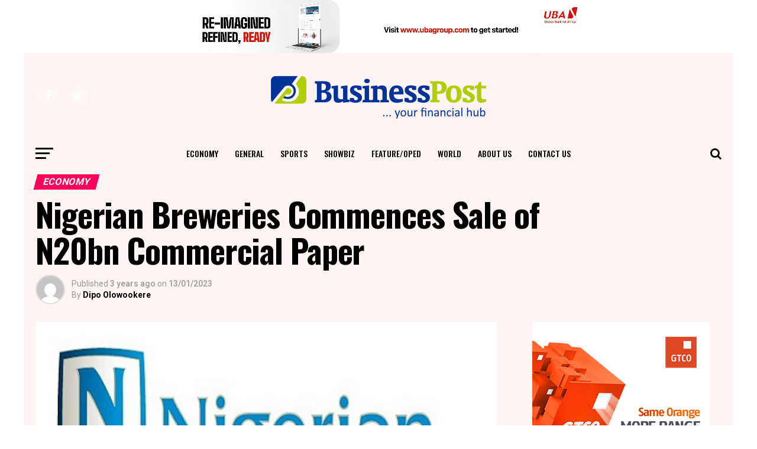

--- FILE ---
content_type: text/html; charset=utf-8
request_url: https://www.google.com/recaptcha/api2/aframe
body_size: 250
content:
<!DOCTYPE HTML><html><head><meta http-equiv="content-type" content="text/html; charset=UTF-8"></head><body><script nonce="PA3H2jRuxiOprNlZvwBZyg">/** Anti-fraud and anti-abuse applications only. See google.com/recaptcha */ try{var clients={'sodar':'https://pagead2.googlesyndication.com/pagead/sodar?'};window.addEventListener("message",function(a){try{if(a.source===window.parent){var b=JSON.parse(a.data);var c=clients[b['id']];if(c){var d=document.createElement('img');d.src=c+b['params']+'&rc='+(localStorage.getItem("rc::a")?sessionStorage.getItem("rc::b"):"");window.document.body.appendChild(d);sessionStorage.setItem("rc::e",parseInt(sessionStorage.getItem("rc::e")||0)+1);localStorage.setItem("rc::h",'1767489543987');}}}catch(b){}});window.parent.postMessage("_grecaptcha_ready", "*");}catch(b){}</script></body></html>